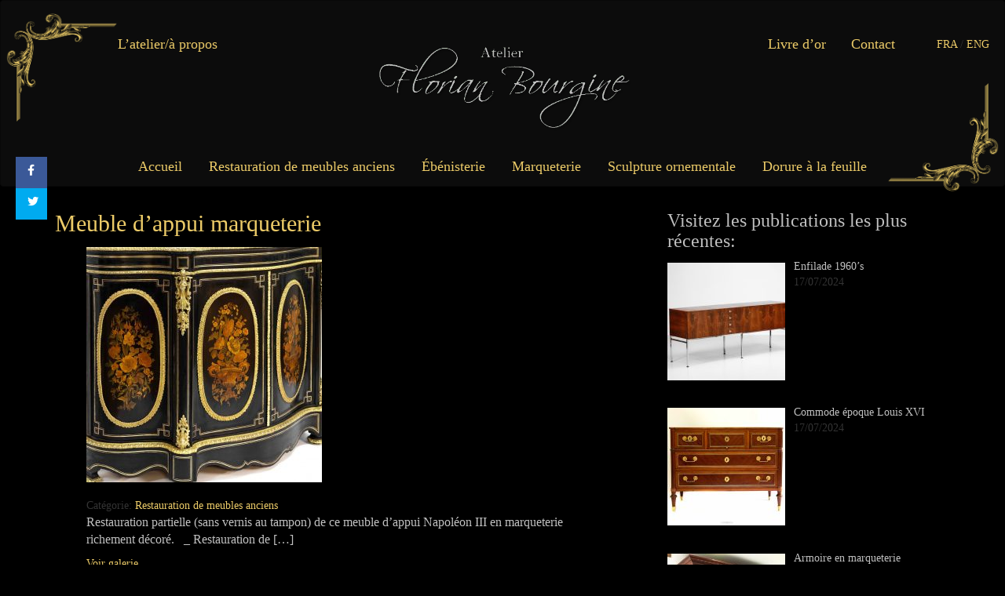

--- FILE ---
content_type: text/html; charset=UTF-8
request_url: https://www.florianbourgine.com/tag/meuble-dappui/
body_size: 13787
content:

<!DOCTYPE html>
<html lang="fr-FR">
<head>
	<meta charset=UTF-8>
	<meta name="viewport" content="width=device-width, user-scalable=no">
	<meta http-equiv="X-UA-Compatible" content="IE=edge">
	<title>Ebeniste, Restaurateur meuble ancien &amp; Marqueterie Paris &amp; IDF</title>
	<meta name="description" content="Florian Bourgine, ebeniste restaurateur meuble ancien propose son savoir faire précieux sur Paris, Ile de France. Spécialiste également de marqueterie, dorure &amp; sculpture à Paris, Seine &amp; Marne (77), et tout ile de France">
	<meta name="author" content="Florian Bourgine, contact@florianbourgine.com">
	<meta name="keywords" content="Florian Bourgine, ebeniste, ebeniste Paris, ébéniste, ébéniste Paris, ebeniste Seine et Marne, ebeniste Meaux, ebeniste Melun, marqueterie Paris, Restaurateur meuble ancien Paris….">
	<link rel=”canonical” href=”https://paged’exemple.fr/pageoriginelle.html” />
	<meta name="robots" content="index, follow">
	<meta name="google-site-verification" content="h7e60GFqxSyBJDjV0dhbEmcRD87MO2PdkHVVrp4W3BU" />
	<link rel="stylesheet" href="https://cdnjs.cloudflare.com/ajax/libs/font-awesome/6.2.0/css/all.min.css" integrity="sha512-xh6O/CkQoPOWDdYTDqeRdPCVd1SpvCA9XXcUnZS2FmJNp1coAFzvtCN9BmamE+4aHK8yyUHUSCcJHgXloTyT2A==" crossorigin="anonymous" referrerpolicy="no-referrer" />
	<!-- Latest compiled and minified CSS -->
	<link rel="stylesheet" href="https://maxcdn.bootstrapcdn.com/bootstrap/3.3.7/css/bootstrap.min.css" integrity="sha384-BVYiiSIFeK1dGmJRAkycuHAHRg32OmUcww7on3RYdg4Va+PmSTsz/K68vbdEjh4u" crossorigin="anonymous">
	<link rel="stylesheet" href="https://cdnjs.cloudflare.com/ajax/libs/baguettebox.js/1.8.1/baguetteBox.min.css">
    
    <link href="https://www.florianbourgine.com/wp-content/uploads/2018/07/favicon.jpg" rel="image_src">
	<link rel="alternate" hreflang="fr-FR" href="https://florianbourgine.com/" />
    <link rel="alternate" hreflang="en-US" href="https://www.florianbourgine.com/home/" />
<meta name='robots' content='index, follow, max-image-preview:large, max-snippet:-1, max-video-preview:-1' />
	<style>img:is([sizes="auto" i], [sizes^="auto," i]) { contain-intrinsic-size: 3000px 1500px }</style>
	
	<!-- This site is optimized with the Yoast SEO plugin v26.8 - https://yoast.com/product/yoast-seo-wordpress/ -->
	<meta name="description" content="Étiquette : meuble d&rsquo;appui Restauration de meubles anciens, Ébénisterie d&#039;art, Marqueterie, Sculpture Ornementale ...18 Marthe Aureau Street 77400 Lagny-sur-Marne Mail : contact@florianbourgine.com" />
	<link rel="canonical" href="https://www.florianbourgine.com/tag/meuble-dappui/" />
	<meta property="og:locale" content="fr_FR" />
	<meta property="og:type" content="article" />
	<meta property="og:title" content="Ebeniste, Restaurateur meuble ancien &amp; Marqueterie Paris &amp; IDF" />
	<meta property="og:description" content="Étiquette : meuble d&rsquo;appui Restauration de meubles anciens, Ébénisterie d&#039;art, Marqueterie, Sculpture Ornementale ...18 Marthe Aureau Street 77400 Lagny-sur-Marne Mail : contact@florianbourgine.com" />
	<meta property="og:url" content="https://www.florianbourgine.com/tag/meuble-dappui/" />
	<meta property="og:site_name" content="Ebeniste, Restaurateur meuble ancien &amp; Marqueterie Paris &amp; IDF" />
	<meta name="twitter:card" content="summary_large_image" />
	<script type="application/ld+json" class="yoast-schema-graph">{"@context":"https://schema.org","@graph":[{"@type":"CollectionPage","@id":"https://www.florianbourgine.com/tag/meuble-dappui/","url":"https://www.florianbourgine.com/tag/meuble-dappui/","name":"Ebeniste, Restaurateur meuble ancien &amp; Marqueterie Paris &amp; IDF","isPartOf":{"@id":"https://www.florianbourgine.com/#website"},"primaryImageOfPage":{"@id":"https://www.florianbourgine.com/tag/meuble-dappui/#primaryimage"},"image":{"@id":"https://www.florianbourgine.com/tag/meuble-dappui/#primaryimage"},"thumbnailUrl":"https://www.florianbourgine.com/wp-content/uploads/2022/12/DSC_6229-1-scaled.jpg","description":"Étiquette : meuble d&rsquo;appui Restauration de meubles anciens, Ébénisterie d'art, Marqueterie, Sculpture Ornementale ...18 Marthe Aureau Street 77400 Lagny-sur-Marne Mail : contact@florianbourgine.com","breadcrumb":{"@id":"https://www.florianbourgine.com/tag/meuble-dappui/#breadcrumb"},"inLanguage":"fr-FR"},{"@type":"ImageObject","inLanguage":"fr-FR","@id":"https://www.florianbourgine.com/tag/meuble-dappui/#primaryimage","url":"https://www.florianbourgine.com/wp-content/uploads/2022/12/DSC_6229-1-scaled.jpg","contentUrl":"https://www.florianbourgine.com/wp-content/uploads/2022/12/DSC_6229-1-scaled.jpg","width":2560,"height":2560,"caption":"meuble d'appui marqueterie"},{"@type":"BreadcrumbList","@id":"https://www.florianbourgine.com/tag/meuble-dappui/#breadcrumb","itemListElement":[{"@type":"ListItem","position":1,"name":"Accueil","item":"https://www.florianbourgine.com/"},{"@type":"ListItem","position":2,"name":"meuble d'appui"}]},{"@type":"WebSite","@id":"https://www.florianbourgine.com/#website","url":"https://www.florianbourgine.com/","name":"Ebeniste, Restaurateur meuble ancien &amp; Marqueterie Paris &amp; IDF","description":"Florian Bourgine, ebeniste restaurateur meuble ancien propose son savoir faire précieux sur Paris, Ile de France. Spécialiste également de marqueterie, dorure &amp; sculpture à Paris, Seine &amp; Marne (77), et tout ile de France","publisher":{"@id":"https://www.florianbourgine.com/#organization"},"potentialAction":[{"@type":"SearchAction","target":{"@type":"EntryPoint","urlTemplate":"https://www.florianbourgine.com/?s={search_term_string}"},"query-input":{"@type":"PropertyValueSpecification","valueRequired":true,"valueName":"search_term_string"}}],"inLanguage":"fr-FR"},{"@type":"Organization","@id":"https://www.florianbourgine.com/#organization","name":"atelier florian bourgine","url":"https://www.florianbourgine.com/","logo":{"@type":"ImageObject","inLanguage":"fr-FR","@id":"https://www.florianbourgine.com/#/schema/logo/image/","url":"https://www.florianbourgine.com/wp-content/uploads/2018/07/favicon.jpg","contentUrl":"https://www.florianbourgine.com/wp-content/uploads/2018/07/favicon.jpg","width":960,"height":960,"caption":"atelier florian bourgine"},"image":{"@id":"https://www.florianbourgine.com/#/schema/logo/image/"},"sameAs":["https://www.facebook.com/hottavybz.deejay","https://www.instagram.com/florianbourgine_atelier/","https://www.youtube.com/user/djhottavybzz"]}]}</script>
	<!-- / Yoast SEO plugin. -->


<link rel="alternate" type="application/rss+xml" title="Ebeniste, Restaurateur meuble ancien &amp; Marqueterie Paris &amp; IDF &raquo; Flux de l’étiquette meuble d&#039;appui" href="https://www.florianbourgine.com/tag/meuble-dappui/feed/" />
<script type="text/javascript">
/* <![CDATA[ */
window._wpemojiSettings = {"baseUrl":"https:\/\/s.w.org\/images\/core\/emoji\/16.0.1\/72x72\/","ext":".png","svgUrl":"https:\/\/s.w.org\/images\/core\/emoji\/16.0.1\/svg\/","svgExt":".svg","source":{"concatemoji":"https:\/\/www.florianbourgine.com\/wp-includes\/js\/wp-emoji-release.min.js?ver=6.8.3"}};
/*! This file is auto-generated */
!function(s,n){var o,i,e;function c(e){try{var t={supportTests:e,timestamp:(new Date).valueOf()};sessionStorage.setItem(o,JSON.stringify(t))}catch(e){}}function p(e,t,n){e.clearRect(0,0,e.canvas.width,e.canvas.height),e.fillText(t,0,0);var t=new Uint32Array(e.getImageData(0,0,e.canvas.width,e.canvas.height).data),a=(e.clearRect(0,0,e.canvas.width,e.canvas.height),e.fillText(n,0,0),new Uint32Array(e.getImageData(0,0,e.canvas.width,e.canvas.height).data));return t.every(function(e,t){return e===a[t]})}function u(e,t){e.clearRect(0,0,e.canvas.width,e.canvas.height),e.fillText(t,0,0);for(var n=e.getImageData(16,16,1,1),a=0;a<n.data.length;a++)if(0!==n.data[a])return!1;return!0}function f(e,t,n,a){switch(t){case"flag":return n(e,"\ud83c\udff3\ufe0f\u200d\u26a7\ufe0f","\ud83c\udff3\ufe0f\u200b\u26a7\ufe0f")?!1:!n(e,"\ud83c\udde8\ud83c\uddf6","\ud83c\udde8\u200b\ud83c\uddf6")&&!n(e,"\ud83c\udff4\udb40\udc67\udb40\udc62\udb40\udc65\udb40\udc6e\udb40\udc67\udb40\udc7f","\ud83c\udff4\u200b\udb40\udc67\u200b\udb40\udc62\u200b\udb40\udc65\u200b\udb40\udc6e\u200b\udb40\udc67\u200b\udb40\udc7f");case"emoji":return!a(e,"\ud83e\udedf")}return!1}function g(e,t,n,a){var r="undefined"!=typeof WorkerGlobalScope&&self instanceof WorkerGlobalScope?new OffscreenCanvas(300,150):s.createElement("canvas"),o=r.getContext("2d",{willReadFrequently:!0}),i=(o.textBaseline="top",o.font="600 32px Arial",{});return e.forEach(function(e){i[e]=t(o,e,n,a)}),i}function t(e){var t=s.createElement("script");t.src=e,t.defer=!0,s.head.appendChild(t)}"undefined"!=typeof Promise&&(o="wpEmojiSettingsSupports",i=["flag","emoji"],n.supports={everything:!0,everythingExceptFlag:!0},e=new Promise(function(e){s.addEventListener("DOMContentLoaded",e,{once:!0})}),new Promise(function(t){var n=function(){try{var e=JSON.parse(sessionStorage.getItem(o));if("object"==typeof e&&"number"==typeof e.timestamp&&(new Date).valueOf()<e.timestamp+604800&&"object"==typeof e.supportTests)return e.supportTests}catch(e){}return null}();if(!n){if("undefined"!=typeof Worker&&"undefined"!=typeof OffscreenCanvas&&"undefined"!=typeof URL&&URL.createObjectURL&&"undefined"!=typeof Blob)try{var e="postMessage("+g.toString()+"("+[JSON.stringify(i),f.toString(),p.toString(),u.toString()].join(",")+"));",a=new Blob([e],{type:"text/javascript"}),r=new Worker(URL.createObjectURL(a),{name:"wpTestEmojiSupports"});return void(r.onmessage=function(e){c(n=e.data),r.terminate(),t(n)})}catch(e){}c(n=g(i,f,p,u))}t(n)}).then(function(e){for(var t in e)n.supports[t]=e[t],n.supports.everything=n.supports.everything&&n.supports[t],"flag"!==t&&(n.supports.everythingExceptFlag=n.supports.everythingExceptFlag&&n.supports[t]);n.supports.everythingExceptFlag=n.supports.everythingExceptFlag&&!n.supports.flag,n.DOMReady=!1,n.readyCallback=function(){n.DOMReady=!0}}).then(function(){return e}).then(function(){var e;n.supports.everything||(n.readyCallback(),(e=n.source||{}).concatemoji?t(e.concatemoji):e.wpemoji&&e.twemoji&&(t(e.twemoji),t(e.wpemoji)))}))}((window,document),window._wpemojiSettings);
/* ]]> */
</script>
<style id='wp-emoji-styles-inline-css' type='text/css'>

	img.wp-smiley, img.emoji {
		display: inline !important;
		border: none !important;
		box-shadow: none !important;
		height: 1em !important;
		width: 1em !important;
		margin: 0 0.07em !important;
		vertical-align: -0.1em !important;
		background: none !important;
		padding: 0 !important;
	}
</style>
<link rel='stylesheet' id='wp-block-library-css' href='https://www.florianbourgine.com/wp-includes/css/dist/block-library/style.min.css?ver=6.8.3' type='text/css' media='all' />
<style id='classic-theme-styles-inline-css' type='text/css'>
/*! This file is auto-generated */
.wp-block-button__link{color:#fff;background-color:#32373c;border-radius:9999px;box-shadow:none;text-decoration:none;padding:calc(.667em + 2px) calc(1.333em + 2px);font-size:1.125em}.wp-block-file__button{background:#32373c;color:#fff;text-decoration:none}
</style>
<style id='global-styles-inline-css' type='text/css'>
:root{--wp--preset--aspect-ratio--square: 1;--wp--preset--aspect-ratio--4-3: 4/3;--wp--preset--aspect-ratio--3-4: 3/4;--wp--preset--aspect-ratio--3-2: 3/2;--wp--preset--aspect-ratio--2-3: 2/3;--wp--preset--aspect-ratio--16-9: 16/9;--wp--preset--aspect-ratio--9-16: 9/16;--wp--preset--color--black: #000000;--wp--preset--color--cyan-bluish-gray: #abb8c3;--wp--preset--color--white: #ffffff;--wp--preset--color--pale-pink: #f78da7;--wp--preset--color--vivid-red: #cf2e2e;--wp--preset--color--luminous-vivid-orange: #ff6900;--wp--preset--color--luminous-vivid-amber: #fcb900;--wp--preset--color--light-green-cyan: #7bdcb5;--wp--preset--color--vivid-green-cyan: #00d084;--wp--preset--color--pale-cyan-blue: #8ed1fc;--wp--preset--color--vivid-cyan-blue: #0693e3;--wp--preset--color--vivid-purple: #9b51e0;--wp--preset--gradient--vivid-cyan-blue-to-vivid-purple: linear-gradient(135deg,rgba(6,147,227,1) 0%,rgb(155,81,224) 100%);--wp--preset--gradient--light-green-cyan-to-vivid-green-cyan: linear-gradient(135deg,rgb(122,220,180) 0%,rgb(0,208,130) 100%);--wp--preset--gradient--luminous-vivid-amber-to-luminous-vivid-orange: linear-gradient(135deg,rgba(252,185,0,1) 0%,rgba(255,105,0,1) 100%);--wp--preset--gradient--luminous-vivid-orange-to-vivid-red: linear-gradient(135deg,rgba(255,105,0,1) 0%,rgb(207,46,46) 100%);--wp--preset--gradient--very-light-gray-to-cyan-bluish-gray: linear-gradient(135deg,rgb(238,238,238) 0%,rgb(169,184,195) 100%);--wp--preset--gradient--cool-to-warm-spectrum: linear-gradient(135deg,rgb(74,234,220) 0%,rgb(151,120,209) 20%,rgb(207,42,186) 40%,rgb(238,44,130) 60%,rgb(251,105,98) 80%,rgb(254,248,76) 100%);--wp--preset--gradient--blush-light-purple: linear-gradient(135deg,rgb(255,206,236) 0%,rgb(152,150,240) 100%);--wp--preset--gradient--blush-bordeaux: linear-gradient(135deg,rgb(254,205,165) 0%,rgb(254,45,45) 50%,rgb(107,0,62) 100%);--wp--preset--gradient--luminous-dusk: linear-gradient(135deg,rgb(255,203,112) 0%,rgb(199,81,192) 50%,rgb(65,88,208) 100%);--wp--preset--gradient--pale-ocean: linear-gradient(135deg,rgb(255,245,203) 0%,rgb(182,227,212) 50%,rgb(51,167,181) 100%);--wp--preset--gradient--electric-grass: linear-gradient(135deg,rgb(202,248,128) 0%,rgb(113,206,126) 100%);--wp--preset--gradient--midnight: linear-gradient(135deg,rgb(2,3,129) 0%,rgb(40,116,252) 100%);--wp--preset--font-size--small: 13px;--wp--preset--font-size--medium: 20px;--wp--preset--font-size--large: 36px;--wp--preset--font-size--x-large: 42px;--wp--preset--spacing--20: 0.44rem;--wp--preset--spacing--30: 0.67rem;--wp--preset--spacing--40: 1rem;--wp--preset--spacing--50: 1.5rem;--wp--preset--spacing--60: 2.25rem;--wp--preset--spacing--70: 3.38rem;--wp--preset--spacing--80: 5.06rem;--wp--preset--shadow--natural: 6px 6px 9px rgba(0, 0, 0, 0.2);--wp--preset--shadow--deep: 12px 12px 50px rgba(0, 0, 0, 0.4);--wp--preset--shadow--sharp: 6px 6px 0px rgba(0, 0, 0, 0.2);--wp--preset--shadow--outlined: 6px 6px 0px -3px rgba(255, 255, 255, 1), 6px 6px rgba(0, 0, 0, 1);--wp--preset--shadow--crisp: 6px 6px 0px rgba(0, 0, 0, 1);}:where(.is-layout-flex){gap: 0.5em;}:where(.is-layout-grid){gap: 0.5em;}body .is-layout-flex{display: flex;}.is-layout-flex{flex-wrap: wrap;align-items: center;}.is-layout-flex > :is(*, div){margin: 0;}body .is-layout-grid{display: grid;}.is-layout-grid > :is(*, div){margin: 0;}:where(.wp-block-columns.is-layout-flex){gap: 2em;}:where(.wp-block-columns.is-layout-grid){gap: 2em;}:where(.wp-block-post-template.is-layout-flex){gap: 1.25em;}:where(.wp-block-post-template.is-layout-grid){gap: 1.25em;}.has-black-color{color: var(--wp--preset--color--black) !important;}.has-cyan-bluish-gray-color{color: var(--wp--preset--color--cyan-bluish-gray) !important;}.has-white-color{color: var(--wp--preset--color--white) !important;}.has-pale-pink-color{color: var(--wp--preset--color--pale-pink) !important;}.has-vivid-red-color{color: var(--wp--preset--color--vivid-red) !important;}.has-luminous-vivid-orange-color{color: var(--wp--preset--color--luminous-vivid-orange) !important;}.has-luminous-vivid-amber-color{color: var(--wp--preset--color--luminous-vivid-amber) !important;}.has-light-green-cyan-color{color: var(--wp--preset--color--light-green-cyan) !important;}.has-vivid-green-cyan-color{color: var(--wp--preset--color--vivid-green-cyan) !important;}.has-pale-cyan-blue-color{color: var(--wp--preset--color--pale-cyan-blue) !important;}.has-vivid-cyan-blue-color{color: var(--wp--preset--color--vivid-cyan-blue) !important;}.has-vivid-purple-color{color: var(--wp--preset--color--vivid-purple) !important;}.has-black-background-color{background-color: var(--wp--preset--color--black) !important;}.has-cyan-bluish-gray-background-color{background-color: var(--wp--preset--color--cyan-bluish-gray) !important;}.has-white-background-color{background-color: var(--wp--preset--color--white) !important;}.has-pale-pink-background-color{background-color: var(--wp--preset--color--pale-pink) !important;}.has-vivid-red-background-color{background-color: var(--wp--preset--color--vivid-red) !important;}.has-luminous-vivid-orange-background-color{background-color: var(--wp--preset--color--luminous-vivid-orange) !important;}.has-luminous-vivid-amber-background-color{background-color: var(--wp--preset--color--luminous-vivid-amber) !important;}.has-light-green-cyan-background-color{background-color: var(--wp--preset--color--light-green-cyan) !important;}.has-vivid-green-cyan-background-color{background-color: var(--wp--preset--color--vivid-green-cyan) !important;}.has-pale-cyan-blue-background-color{background-color: var(--wp--preset--color--pale-cyan-blue) !important;}.has-vivid-cyan-blue-background-color{background-color: var(--wp--preset--color--vivid-cyan-blue) !important;}.has-vivid-purple-background-color{background-color: var(--wp--preset--color--vivid-purple) !important;}.has-black-border-color{border-color: var(--wp--preset--color--black) !important;}.has-cyan-bluish-gray-border-color{border-color: var(--wp--preset--color--cyan-bluish-gray) !important;}.has-white-border-color{border-color: var(--wp--preset--color--white) !important;}.has-pale-pink-border-color{border-color: var(--wp--preset--color--pale-pink) !important;}.has-vivid-red-border-color{border-color: var(--wp--preset--color--vivid-red) !important;}.has-luminous-vivid-orange-border-color{border-color: var(--wp--preset--color--luminous-vivid-orange) !important;}.has-luminous-vivid-amber-border-color{border-color: var(--wp--preset--color--luminous-vivid-amber) !important;}.has-light-green-cyan-border-color{border-color: var(--wp--preset--color--light-green-cyan) !important;}.has-vivid-green-cyan-border-color{border-color: var(--wp--preset--color--vivid-green-cyan) !important;}.has-pale-cyan-blue-border-color{border-color: var(--wp--preset--color--pale-cyan-blue) !important;}.has-vivid-cyan-blue-border-color{border-color: var(--wp--preset--color--vivid-cyan-blue) !important;}.has-vivid-purple-border-color{border-color: var(--wp--preset--color--vivid-purple) !important;}.has-vivid-cyan-blue-to-vivid-purple-gradient-background{background: var(--wp--preset--gradient--vivid-cyan-blue-to-vivid-purple) !important;}.has-light-green-cyan-to-vivid-green-cyan-gradient-background{background: var(--wp--preset--gradient--light-green-cyan-to-vivid-green-cyan) !important;}.has-luminous-vivid-amber-to-luminous-vivid-orange-gradient-background{background: var(--wp--preset--gradient--luminous-vivid-amber-to-luminous-vivid-orange) !important;}.has-luminous-vivid-orange-to-vivid-red-gradient-background{background: var(--wp--preset--gradient--luminous-vivid-orange-to-vivid-red) !important;}.has-very-light-gray-to-cyan-bluish-gray-gradient-background{background: var(--wp--preset--gradient--very-light-gray-to-cyan-bluish-gray) !important;}.has-cool-to-warm-spectrum-gradient-background{background: var(--wp--preset--gradient--cool-to-warm-spectrum) !important;}.has-blush-light-purple-gradient-background{background: var(--wp--preset--gradient--blush-light-purple) !important;}.has-blush-bordeaux-gradient-background{background: var(--wp--preset--gradient--blush-bordeaux) !important;}.has-luminous-dusk-gradient-background{background: var(--wp--preset--gradient--luminous-dusk) !important;}.has-pale-ocean-gradient-background{background: var(--wp--preset--gradient--pale-ocean) !important;}.has-electric-grass-gradient-background{background: var(--wp--preset--gradient--electric-grass) !important;}.has-midnight-gradient-background{background: var(--wp--preset--gradient--midnight) !important;}.has-small-font-size{font-size: var(--wp--preset--font-size--small) !important;}.has-medium-font-size{font-size: var(--wp--preset--font-size--medium) !important;}.has-large-font-size{font-size: var(--wp--preset--font-size--large) !important;}.has-x-large-font-size{font-size: var(--wp--preset--font-size--x-large) !important;}
:where(.wp-block-post-template.is-layout-flex){gap: 1.25em;}:where(.wp-block-post-template.is-layout-grid){gap: 1.25em;}
:where(.wp-block-columns.is-layout-flex){gap: 2em;}:where(.wp-block-columns.is-layout-grid){gap: 2em;}
:root :where(.wp-block-pullquote){font-size: 1.5em;line-height: 1.6;}
</style>
<link rel='stylesheet' id='contact-form-7-css' href='https://www.florianbourgine.com/wp-content/plugins/contact-form-7/includes/css/styles.css?ver=6.1.4' type='text/css' media='all' />
<link rel='stylesheet' id='bwg_fonts-css' href='https://www.florianbourgine.com/wp-content/plugins/photo-gallery/css/bwg-fonts/fonts.css?ver=0.0.1' type='text/css' media='all' />
<link rel='stylesheet' id='sumoselect-css' href='https://www.florianbourgine.com/wp-content/plugins/photo-gallery/css/sumoselect.min.css?ver=3.4.6' type='text/css' media='all' />
<link rel='stylesheet' id='mCustomScrollbar-css' href='https://www.florianbourgine.com/wp-content/plugins/photo-gallery/css/jquery.mCustomScrollbar.min.css?ver=3.1.5' type='text/css' media='all' />
<link rel='stylesheet' id='bwg_googlefonts-css' href='https://fonts.googleapis.com/css?family=Ubuntu&#038;subset=greek,latin,greek-ext,vietnamese,cyrillic-ext,latin-ext,cyrillic' type='text/css' media='all' />
<link rel='stylesheet' id='bwg_frontend-css' href='https://www.florianbourgine.com/wp-content/plugins/photo-gallery/css/styles.min.css?ver=1.8.37' type='text/css' media='all' />
<link rel='stylesheet' id='normalize-css' href='https://www.florianbourgine.com/wp-content/themes/portfolio-florian/css/normalize.css?ver=1.0' type='text/css' media='all' />
<link rel='stylesheet' id='style-css' href='https://www.florianbourgine.com/wp-content/themes/portfolio-florian/style.css?ver=6.8.3' type='text/css' media='all' />
<link rel='stylesheet' id='recent-posts-widget-with-thumbnails-public-style-css' href='https://www.florianbourgine.com/wp-content/plugins/recent-posts-widget-with-thumbnails/public.css?ver=7.1.1' type='text/css' media='all' />
<script type="text/javascript" src="https://www.florianbourgine.com/wp-includes/js/jquery/jquery.min.js?ver=3.7.1" id="jquery-core-js"></script>
<script type="text/javascript" src="https://www.florianbourgine.com/wp-includes/js/jquery/jquery-migrate.min.js?ver=3.4.1" id="jquery-migrate-js"></script>
<script type="text/javascript" src="https://www.florianbourgine.com/wp-content/plugins/photo-gallery/js/jquery.sumoselect.min.js?ver=3.4.6" id="sumoselect-js"></script>
<script type="text/javascript" src="https://www.florianbourgine.com/wp-content/plugins/photo-gallery/js/tocca.min.js?ver=2.0.9" id="bwg_mobile-js"></script>
<script type="text/javascript" src="https://www.florianbourgine.com/wp-content/plugins/photo-gallery/js/jquery.mCustomScrollbar.concat.min.js?ver=3.1.5" id="mCustomScrollbar-js"></script>
<script type="text/javascript" src="https://www.florianbourgine.com/wp-content/plugins/photo-gallery/js/jquery.fullscreen.min.js?ver=0.6.0" id="jquery-fullscreen-js"></script>
<script type="text/javascript" id="bwg_frontend-js-extra">
/* <![CDATA[ */
var bwg_objectsL10n = {"bwg_field_required":"field is required.","bwg_mail_validation":"This is not a valid email address.","bwg_search_result":"There are no images matching your search.","bwg_select_tag":"Select Tag","bwg_order_by":"Order By","bwg_search":"Search","bwg_show_ecommerce":"Show Ecommerce","bwg_hide_ecommerce":"Hide Ecommerce","bwg_show_comments":"Show Comments","bwg_hide_comments":"Hide Comments","bwg_restore":"Restore","bwg_maximize":"Maximize","bwg_fullscreen":"Fullscreen","bwg_exit_fullscreen":"Exit Fullscreen","bwg_search_tag":"SEARCH...","bwg_tag_no_match":"No tags found","bwg_all_tags_selected":"All tags selected","bwg_tags_selected":"tags selected","play":"Play","pause":"Pause","is_pro":"","bwg_play":"Play","bwg_pause":"Pause","bwg_hide_info":"Hide info","bwg_show_info":"Show info","bwg_hide_rating":"Hide rating","bwg_show_rating":"Show rating","ok":"Ok","cancel":"Cancel","select_all":"Select all","lazy_load":"0","lazy_loader":"https:\/\/www.florianbourgine.com\/wp-content\/plugins\/photo-gallery\/images\/ajax_loader.png","front_ajax":"0","bwg_tag_see_all":"see all tags","bwg_tag_see_less":"see less tags"};
/* ]]> */
</script>
<script type="text/javascript" src="https://www.florianbourgine.com/wp-content/plugins/photo-gallery/js/scripts.min.js?ver=1.8.37" id="bwg_frontend-js"></script>
<link rel="https://api.w.org/" href="https://www.florianbourgine.com/wp-json/" /><link rel="alternate" title="JSON" type="application/json" href="https://www.florianbourgine.com/wp-json/wp/v2/tags/217" /><link rel="EditURI" type="application/rsd+xml" title="RSD" href="https://www.florianbourgine.com/xmlrpc.php?rsd" />
<meta name="generator" content="WordPress 6.8.3" />
<link rel="icon" href="https://www.florianbourgine.com/wp-content/uploads/2018/04/cropped-favicon-32x32.jpg" sizes="32x32" />
<link rel="icon" href="https://www.florianbourgine.com/wp-content/uploads/2018/04/cropped-favicon-192x192.jpg" sizes="192x192" />
<link rel="apple-touch-icon" href="https://www.florianbourgine.com/wp-content/uploads/2018/04/cropped-favicon-180x180.jpg" />
<meta name="msapplication-TileImage" content="https://www.florianbourgine.com/wp-content/uploads/2018/04/cropped-favicon-270x270.jpg" />
</head>
<body>
	
    <header class="">
		
        <!-- Nav principal -->
        <!--NAV PRINCIPAL -->
  <header>
         <div class="arabesco arabesco-izq pull-left">
              <img src="https://www.florianbourgine.com/wp-content/uploads/2018/03/Encadrement-Acanthes_preview1.png" class="img-responsive" alt="Ebeniste, Marqueterie & restaurateur meuble ancien Paris, Ile de France, Seine & Marne (77), hauts de seine (92) " style="width: 155px;">
          </div>
          <!--REDES SOCIALES-->
            <div class="full-width">
              <div class="social">
                <ul>
                    <li><a href="https://www.facebook.com/sharer/sharer.php?u=https%3A//www.florianbourgine.com/" target="_blank" class="fa-brands fa-facebook-f icon-facebook"></a></li>
                    <li><a href="https://twitter.com/home?status=https%3A//www.florianbourgine.com/" target="_blank" class="fa-brands fa-twitter icon-twitter"></a></li>
                </ul>
              </div>
            </div>


       <!--NAV-->
        <nav class="navbar navbar-inverse">
          <div class="container">
            <!--NAV A PROPOS-->
             <div class="col-md-6 pull-left desaparece" style="margin-left: 50px; top:30px; z-index: 9999;">
                
                <ul id="menu-menu-atelier" class="nav navbar-nav nav-pills pull-left"><li id="menu-item-25" class="menu-item menu-item-type-post_type menu-item-object-page menu-item-25"><a href="https://www.florianbourgine.com/latelier-a-propos-meubles-anciens/">L&rsquo;atelier/à propos</a></li>
</ul>            </div>
            <!--NAV LIVRE D'OR ET CONTACT-->
            <div class="col-md-4 pull-right desaparece" style="margin-right:40px; top: 30px; z-index: 9999;">
              		
                <ul id="menu-menu-arriba" class="nav navbar-nav nav-pills pull-right"><li id="menu-item-3407" class="menu-item menu-item-type-post_type menu-item-object-page menu-item-3407"><a href="https://www.florianbourgine.com/atelier-ebenisterie-avis/">Livre d&rsquo;or</a></li>
<li id="menu-item-24" class="menu-item menu-item-type-post_type menu-item-object-page menu-item-24"><a href="https://www.florianbourgine.com/contact/">Contact</a></li>
</ul>                 
            </div>


            <div class="idiomas">
              <div><a href="https://www.florianbourgine.com/">FRA</a> / <a href="https://www.florianbourgine.com/home/">ENG</a></div>
            </div>		
		     

          <!--LOGO-->
          <div class="row">
            <div class="text-center " >
				<h1><a href="https://www.florianbourgine.com/"><img src="https://www.florianbourgine.com/ebeniste-restaurateur-paris/" class="logo img-responsive" style="" alt="Florian Bourgine, Ebeniste propose son savoir faire exceptionnel sur Paris, Ile de France en marqueterie, dorure & restaurateur meuble ancien. Confiez vos meubles anciens au menuisier ebeniste Paris, Seine & Marne (77), ile de France"></a></h1> 
            </div>


          </div>

<!--/.Navbar-->
          <!--CONTENIDO OCULTO-->
          <div class="d-none d-sm-block">
            <div class="col-md-2 aparecemobile">
              <ul class="social-network social-circle pull-left"> 
                <li><a href="https://www.florianbourgine.com/contact" target="_self" class="icoEmail" title="Contact"><i class="fa fa-envelope" aria-hidden="true"></i></a></li>
                <li><a href="https://www.florianbourgine.com/atelier-ebenisterie-avis/" target="_self" class="icoBook" title="Livre d'or"><i class="fa fa-book" aria-hidden="true"></i></a></li>
                <li><a href="https://www.florianbourgine.com/latelier-a-propos-meubles-anciens/" target="_self" class="icoUser" title="L'atelier/à propos"><i class="fa fa-user" aria-hidden="true"></i></a></li>
              </ul>
            </div>
          </div>


        <!--NAV PRINCIPAL-->


         

            <div class="navbar-header">
                <button type="button" class="navbar-toggle" data-toggle="collapse" data-target="#bs-example-navbar-collapse-1">
                    <span class="sr-only">Toggle navigation</span>
                    <span class="icon-bar"></span>
                    <span class="icon-bar"></span>
                    <span class="icon-bar"></span>
                </button>
                
            </div>
         
            
                <div id="bs-example-navbar-collapse-1" class="collapse navbar-collapse"><ul id="menu-nav-home" class="nav navbar-nav nav-principal text-center"><li itemscope="itemscope" itemtype="https://www.schema.org/SiteNavigationElement" id="menu-item-9" class="menu-item menu-item-type-custom menu-item-object-custom menu-item-home menu-item-9"><a title="Accueil" href="https://www.florianbourgine.com">Accueil</a></li>
<li itemscope="itemscope" itemtype="https://www.schema.org/SiteNavigationElement" id="menu-item-7" class="menu-item menu-item-type-taxonomy menu-item-object-category menu-item-7"><a title="Restauration de meubles anciens" href="https://www.florianbourgine.com/restauration-de-meuble/">Restauration de meubles anciens</a></li>
<li itemscope="itemscope" itemtype="https://www.schema.org/SiteNavigationElement" id="menu-item-5" class="menu-item menu-item-type-taxonomy menu-item-object-category menu-item-5"><a title="Ébénisterie" href="https://www.florianbourgine.com/ebenisterie/">Ébénisterie</a></li>
<li itemscope="itemscope" itemtype="https://www.schema.org/SiteNavigationElement" id="menu-item-160" class="menu-item menu-item-type-taxonomy menu-item-object-category menu-item-160"><a title="Marqueterie" href="https://www.florianbourgine.com/marqueterie/">Marqueterie</a></li>
<li itemscope="itemscope" itemtype="https://www.schema.org/SiteNavigationElement" id="menu-item-8" class="menu-item menu-item-type-taxonomy menu-item-object-category menu-item-8"><a title="Sculpture ornementale" href="https://www.florianbourgine.com/sculpture-sur-bois-sculpture-ornementale/">Sculpture ornementale</a></li>
<li itemscope="itemscope" itemtype="https://www.schema.org/SiteNavigationElement" id="menu-item-4" class="menu-item menu-item-type-taxonomy menu-item-object-category menu-item-4"><a title="Dorure à la feuille" href="https://www.florianbourgine.com/dorure-a-la-feuille/">Dorure à la feuille</a></li>
</ul></div>          
</nav>

<style>
  ul.nav-principal {
  margin-bottom: 0;
  text-align: center;
  width: 100%;
 }
ul.nav-principal li {
  display: inline-block;
  float: none;
  position: relative;
}
</style>




        
        

       <!--ARABESCOS-->

          <div class="arabesco arabesco-der pull-right">
            <img src="https://www.florianbourgine.com/wp-content/uploads/2018/03/Encadrement-Acanthes_preview-2.png" class="img-responsive" style="width: 155px;" alt="Ebeniste, Marqueterie & restaurateur meuble ancien Paris, Ile de France, Seine & Marne (77), hauts de seine (92) ">
          </div>
        <!-- /.container -->
        
    </header>		
	</header>	
	<script src="https://cdnjs.cloudflare.com/ajax/libs/baguettebox.js/1.8.1/baguetteBox.min.js">
	</script>
    <script>
    baguetteBox.run('.tz-gallery');
    </script>
    <script src="https://ajax.googleapis.com/ajax/libs/jquery/3.3.1/jquery.min.js"></script>
    <script src="https://maxcdn.bootstrapcdn.com/bootstrap/3.3.7/js/bootstrap.min.js"></script>
    <!-- Global site tag (gtag.js) - Google Analytics -->
<script async src="https://www.googletagmanager.com/gtag/js?id=UA-122729273-1">
</script>
<script>
  window.dataLayer = window.dataLayer || [];
  function gtag(){dataLayer.push(arguments);}
  gtag('js', new Date());

  gtag('config', 'UA-122729273-1');
</script>	
	<div class="container">
		<div class="row">
			<div class="col-md-8">
				<!--FUNCIÓN DE LOOP-->
								<article>
					<h2><a href="https://www.florianbourgine.com/restauration-de-meuble/meuble-dappui-marqueterie/">Meuble d&rsquo;appui marqueterie</a></h2>
					<!-- <span>Publié par: florian2018 le 30/12/2022 </span> -->
					<figure>
						<img width="300" height="300" src="https://www.florianbourgine.com/wp-content/uploads/2022/12/DSC_6229-1-300x300.jpg" class="img-responsive wp-post-image" alt="meuble d&#039;appui marqueterie" decoding="async" fetchpriority="high" srcset="https://www.florianbourgine.com/wp-content/uploads/2022/12/DSC_6229-1-300x300.jpg 300w, https://www.florianbourgine.com/wp-content/uploads/2022/12/DSC_6229-1-1024x1024.jpg 1024w, https://www.florianbourgine.com/wp-content/uploads/2022/12/DSC_6229-1-150x150.jpg 150w, https://www.florianbourgine.com/wp-content/uploads/2022/12/DSC_6229-1-768x768.jpg 768w, https://www.florianbourgine.com/wp-content/uploads/2022/12/DSC_6229-1-1536x1536.jpg 1536w, https://www.florianbourgine.com/wp-content/uploads/2022/12/DSC_6229-1-2048x2048.jpg 2048w" sizes="(max-width: 300px) 100vw, 300px" />						<br>
						<figcaption>Catégorie: <a href="https://www.florianbourgine.com/restauration-de-meuble/" rel="category tag">Restauration de meubles anciens</a><p>Restauration partielle (sans vernis au tampon) de ce meuble d&rsquo;appui Napoléon III en marqueterie richement décoré. &nbsp; _ Restauration de [&hellip;]</p>
					<a href="https://www.florianbourgine.com/restauration-de-meuble/meuble-dappui-marqueterie/" >Voir galerie</a></figcaption>
					</figure>
					<br>
					
				</article>
				<hr>
							<article>
					<h2><a href="https://www.florianbourgine.com/restauration-de-meuble/meuble-dappui-napoleon-iii-double-vantaux/">Meuble d&rsquo;appui Napoléon III double vantaux</a></h2>
					<!-- <span>Publié par: florian2018 le 20/12/2019 </span> -->
					<figure>
						<img width="300" height="300" src="https://www.florianbourgine.com/wp-content/uploads/2019/12/DSC_3150-1-300x300.jpg" class="img-responsive wp-post-image" alt="meuble d&#039;appui Napoleon 3" decoding="async" srcset="https://www.florianbourgine.com/wp-content/uploads/2019/12/DSC_3150-1-300x300.jpg 300w, https://www.florianbourgine.com/wp-content/uploads/2019/12/DSC_3150-1-1024x1024.jpg 1024w, https://www.florianbourgine.com/wp-content/uploads/2019/12/DSC_3150-1-150x150.jpg 150w, https://www.florianbourgine.com/wp-content/uploads/2019/12/DSC_3150-1-768x768.jpg 768w, https://www.florianbourgine.com/wp-content/uploads/2019/12/DSC_3150-1-1536x1536.jpg 1536w, https://www.florianbourgine.com/wp-content/uploads/2019/12/DSC_3150-1-scaled.jpg 2048w" sizes="(max-width: 300px) 100vw, 300px" />						<br>
						<figcaption>Catégorie: <a href="https://www.florianbourgine.com/restauration-de-meuble/" rel="category tag">Restauration de meubles anciens</a><p>Meuble d&rsquo;appui Napoléon III double vantaux Orné de bronzes dorés finement ciselés et plaques en lapis-lazuli Finition vernis au tampon</p>
					<a href="https://www.florianbourgine.com/restauration-de-meuble/meuble-dappui-napoleon-iii-double-vantaux/" >Voir galerie</a></figcaption>
					</figure>
					<br>
					
				</article>
				<hr>
							<article>
					<h2><a href="https://www.florianbourgine.com/restauration-de-meuble/meuble-dappui-napoleon-3/">Meuble d&rsquo;appui Napoléon 3</a></h2>
					<!-- <span>Publié par: florian2018 le 08/12/2019 </span> -->
					<figure>
						<img width="300" height="300" src="https://www.florianbourgine.com/wp-content/uploads/2019/12/DSC_3143-1-300x300.jpg" class="img-responsive wp-post-image" alt="meuble d&#039;appui napoléon 3" decoding="async" srcset="https://www.florianbourgine.com/wp-content/uploads/2019/12/DSC_3143-1-300x300.jpg 300w, https://www.florianbourgine.com/wp-content/uploads/2019/12/DSC_3143-1-1024x1024.jpg 1024w, https://www.florianbourgine.com/wp-content/uploads/2019/12/DSC_3143-1-150x150.jpg 150w, https://www.florianbourgine.com/wp-content/uploads/2019/12/DSC_3143-1-768x768.jpg 768w, https://www.florianbourgine.com/wp-content/uploads/2019/12/DSC_3143-1-1536x1536.jpg 1536w, https://www.florianbourgine.com/wp-content/uploads/2019/12/DSC_3143-1-scaled.jpg 2048w" sizes="(max-width: 300px) 100vw, 300px" />						<br>
						<figcaption>Catégorie: <a href="https://www.florianbourgine.com/restauration-de-meuble/" rel="category tag">Restauration de meubles anciens</a><p>Meuble d&rsquo;appui Napoléon 3 avec sa porte en médaillon à moulure saillante Filets de laiton et bronzes Finition vernis au [&hellip;]</p>
					<a href="https://www.florianbourgine.com/restauration-de-meuble/meuble-dappui-napoleon-3/" >Voir galerie</a></figcaption>
					</figure>
					<br>
					
				</article>
				<hr>
							<article>
					<h2><a href="https://www.florianbourgine.com/restauration-de-meuble/meuble-dappui-napoleon-iii-2/">Meuble d&rsquo;appui Napoléon III</a></h2>
					<!-- <span>Publié par: florian2018 le 14/07/2019 </span> -->
					<figure>
						<img width="300" height="300" src="https://www.florianbourgine.com/wp-content/uploads/2019/07/DSC_2863-1-300x300.jpg" class="img-responsive wp-post-image" alt="meuble d&#039;appui napoléon III" decoding="async" loading="lazy" srcset="https://www.florianbourgine.com/wp-content/uploads/2019/07/DSC_2863-1-300x300.jpg 300w, https://www.florianbourgine.com/wp-content/uploads/2019/07/DSC_2863-1-150x150.jpg 150w, https://www.florianbourgine.com/wp-content/uploads/2019/07/DSC_2863-1-768x768.jpg 768w, https://www.florianbourgine.com/wp-content/uploads/2019/07/DSC_2863-1-1024x1024.jpg 1024w" sizes="auto, (max-width: 300px) 100vw, 300px" />						<br>
						<figcaption>Catégorie: <a href="https://www.florianbourgine.com/restauration-de-meuble/" rel="category tag">Restauration de meubles anciens</a><p>Meuble d&rsquo;appui d&rsquo;époque Napoléon III à deux portes en médaillon et un tiroir. Décors à doubles filets et rinceaux d&rsquo;acanthes [&hellip;]</p>
					<a href="https://www.florianbourgine.com/restauration-de-meuble/meuble-dappui-napoleon-iii-2/" >Voir galerie</a></figcaption>
					</figure>
					<br>
					
				</article>
				<hr>
							<article>
					<h2><a href="https://www.florianbourgine.com/restauration-de-meuble/meuble-dappui-napoleon-iii/">Meuble d&rsquo;appui Napoléon III</a></h2>
					<!-- <span>Publié par: florian2018 le 04/07/2018 </span> -->
					<figure>
						<img width="300" height="300" src="https://www.florianbourgine.com/wp-content/uploads/2018/07/P1040292-300x300.jpg" class="img-responsive wp-post-image" alt="marqueterie boulle" decoding="async" loading="lazy" srcset="https://www.florianbourgine.com/wp-content/uploads/2018/07/P1040292-300x300.jpg 300w, https://www.florianbourgine.com/wp-content/uploads/2018/07/P1040292-150x150.jpg 150w, https://www.florianbourgine.com/wp-content/uploads/2018/07/P1040292-768x768.jpg 768w, https://www.florianbourgine.com/wp-content/uploads/2018/07/P1040292-1024x1024.jpg 1024w" sizes="auto, (max-width: 300px) 100vw, 300px" />						<br>
						<figcaption>Catégorie: <a href="https://www.florianbourgine.com/restauration-de-meuble/" rel="category tag">Restauration de meubles anciens</a><p>Restauration d&rsquo;un meuble d&rsquo;appui Napoléon III en marqueterie Boulle. Marqueterie d&rsquo; écaille rouge et de laiton, filets en laiton et [&hellip;]</p>
					<a href="https://www.florianbourgine.com/restauration-de-meuble/meuble-dappui-napoleon-iii/" >Voir galerie</a></figcaption>
					</figure>
					<br>
					
				</article>
				<hr>
						<!--posts navigation -->	
			<!--  -->
										
			</div>
			<div class="col-md-4">
				

<!-- Blog Categories Well -->
<div>
    <h3>Visitez les publications les plus récentes:</h3>
    <div class="row">
        <div class="col-lg-12">
           <section id="recent-posts-widget-with-thumbnails-2" class="widget recent-posts-widget-with-thumbnails">
<div id="rpwwt-recent-posts-widget-with-thumbnails-2" class="rpwwt-widget">
	<ul>
		<li><a href="https://www.florianbourgine.com/restauration-de-meuble/enfilade-1960s-2/"><img width="150" height="150" src="https://www.florianbourgine.com/wp-content/uploads/2024/07/DSC_84666-1-150x150.jpg" class="attachment-thumbnail size-thumbnail wp-post-image" alt="enfilade 1960&#039;s" decoding="async" loading="lazy" srcset="https://www.florianbourgine.com/wp-content/uploads/2024/07/DSC_84666-1-150x150.jpg 150w, https://www.florianbourgine.com/wp-content/uploads/2024/07/DSC_84666-1-300x300.jpg 300w, https://www.florianbourgine.com/wp-content/uploads/2024/07/DSC_84666-1-768x768.jpg 768w, https://www.florianbourgine.com/wp-content/uploads/2024/07/DSC_84666-1-600x600.jpg 600w, https://www.florianbourgine.com/wp-content/uploads/2024/07/DSC_84666-1.jpg 909w" sizes="auto, (max-width: 150px) 100vw, 150px" /><span class="rpwwt-post-title">Enfilade 1960&rsquo;s</span></a><div class="rpwwt-post-date">17/07/2024</div></li>
		<li><a href="https://www.florianbourgine.com/restauration-de-meuble/commode-epoque-louis-xvi/"><img width="150" height="150" src="https://www.florianbourgine.com/wp-content/uploads/2024/07/DSC_8374-1-150x150.jpg" class="attachment-thumbnail size-thumbnail wp-post-image" alt="commode époque louis xvi" decoding="async" loading="lazy" srcset="https://www.florianbourgine.com/wp-content/uploads/2024/07/DSC_8374-1-150x150.jpg 150w, https://www.florianbourgine.com/wp-content/uploads/2024/07/DSC_8374-1-300x300.jpg 300w, https://www.florianbourgine.com/wp-content/uploads/2024/07/DSC_8374-1-1024x1024.jpg 1024w, https://www.florianbourgine.com/wp-content/uploads/2024/07/DSC_8374-1-768x768.jpg 768w, https://www.florianbourgine.com/wp-content/uploads/2024/07/DSC_8374-1-1536x1536.jpg 1536w, https://www.florianbourgine.com/wp-content/uploads/2024/07/DSC_8374-1-2048x2048.jpg 2048w, https://www.florianbourgine.com/wp-content/uploads/2024/07/DSC_8374-1-600x600.jpg 600w" sizes="auto, (max-width: 150px) 100vw, 150px" /><span class="rpwwt-post-title">Commode époque Louis XVI</span></a><div class="rpwwt-post-date">17/07/2024</div></li>
		<li><a href="https://www.florianbourgine.com/restauration-de-meuble/armoire-en-marqueterie/"><img width="150" height="150" src="https://www.florianbourgine.com/wp-content/uploads/2024/07/IMG_20231202_202116-1-150x150.jpg" class="attachment-thumbnail size-thumbnail wp-post-image" alt="armoire en marqueterie" decoding="async" loading="lazy" srcset="https://www.florianbourgine.com/wp-content/uploads/2024/07/IMG_20231202_202116-1-150x150.jpg 150w, https://www.florianbourgine.com/wp-content/uploads/2024/07/IMG_20231202_202116-1-300x300.jpg 300w, https://www.florianbourgine.com/wp-content/uploads/2024/07/IMG_20231202_202116-1-1024x1024.jpg 1024w, https://www.florianbourgine.com/wp-content/uploads/2024/07/IMG_20231202_202116-1-768x768.jpg 768w, https://www.florianbourgine.com/wp-content/uploads/2024/07/IMG_20231202_202116-1-1536x1536.jpg 1536w, https://www.florianbourgine.com/wp-content/uploads/2024/07/IMG_20231202_202116-1-2048x2048.jpg 2048w, https://www.florianbourgine.com/wp-content/uploads/2024/07/IMG_20231202_202116-1-600x600.jpg 600w" sizes="auto, (max-width: 150px) 100vw, 150px" /><span class="rpwwt-post-title">Armoire en marqueterie</span></a><div class="rpwwt-post-date">17/07/2024</div></li>
	</ul>
</div><!-- .rpwwt-widget -->
</section>        </div>
        <!-- /.col-lg-6 -->
     
        <!-- /.col-lg-6 -->
    </div>
</div>    <!-- /.row -->

           				
			</div>
		</div>
	</div>

  
   <br>
   <footer class="footer">	
   <div class="container">
		
		<div class="row">
			<div class="col-md-3 text-center">
				<h3><a href="https://www.florianbourgine.com"><img src="https://www.florianbourgine.com/wp-content/uploads/2018/02/LOGO-Atelier-Florian-Bourgine-Silver-1-e1517890572572.png" alt="Ebeniste, Marqueterie & restaurateur meuble ancien Paris, Ile de France, Seine & Marne (77), hauts de seine (92) " style="width: 200px;"></a></h3>
				<h5>F. Bourgine © 2023- Tous droits réservés</h5>
			</div>
		    <div class="col-md-6">
		    	<ul class="col-md-12 text-center footer-bottom list-unstyled list-inline" style="margin-bottom: 15px;">
	                <li><a href="http://www.laverdure.fr" target="_blank"><img class="laverdure hvr-grow footer-bottom" src="https://www.florianbourgine.com/wp-content/uploads/2018/02/leverdure.jpg" alt="laverdure"></a></li>
	                <li><a href="http://www.gaignard-millon.com/index.asp" target="_blank"><img class="hvr-grow footer-bottom" src="https://www.florianbourgine.com/wp-content/uploads/2018/02/gaignardmillion.png" alt="gaignardmillion"></a></li>
	                <li><a href="http://www.meilleursouvriersdefrance.info" target="_blank"><img class="hvr-grow footer-bottom" src="https://www.florianbourgine.com/wp-content/uploads/2018/02/mof.png" alt="mof" style="width: 50px;"></a></li>
	                <li><a href="http://www.oldbrownglue.com/" target="_blank"><img class="hvr-grow footer-bottom" src="https://www.florianbourgine.com/wp-content/uploads/2018/02/glue.png" alt="oldbrownglue"></a></li>
	                <li><a href="http://www.chateauversailles.fr/homepage" target="_blank"><img class="hvr-grow footer-bottom" src="https://www.florianbourgine.com/wp-content/uploads/2018/02/chateauversailles.png" alt="chateauversailles"></a></li>
                </ul>
		    	<h5 class="text-center">Powered by <a href="https://www.sofiamfernandez.com/" target="_blank">SophieFerdz2023©</a></h5>	
			</div>
			<div class="col-md-1"></div>
			<div class="col-md-3 text-center">
				  <h5>Suivez nous sur:</h5>
				  <ul class="social-network social-circle text-center">	
					<li><a href="https://www.facebook.com/bourgineflorian" target="_blank" class="icoFacebook" title="Facebook" style="margin-bottom: 8px;"><i class="fa-brands fa-facebook-f" aria-hidden="true"></i></a></li>
	                <li><a href="https://www.youtube.com/user/djhottavybzz" class="icoYouTube" title="YouTube" target="_blank"><i class="fa-brands fa-youtube" aria-hidden="true"></i></a></li>
	                <li><a href="https://www.instagram.com/florianbourgine_atelier/" target="_blank" class="icoInstagram" title="Instagram" >
 
<i class="fa-brands fa-instagram" aria-hidden="true"></i></a></li>
	              </ul>
            	 <ul id="menu-menu-footer" class="nav mentions text-center"><li id="menu-item-189" class="menu-item menu-item-type-post_type menu-item-object-page menu-item-189"><a href="https://www.florianbourgine.com/mentions-legales/">Mentions légales</a></li>
</ul>             					
			</div>
		</div>
   </div>
  
</footer>
<div class="container">
	
</div>
<script type="speculationrules">
{"prefetch":[{"source":"document","where":{"and":[{"href_matches":"\/*"},{"not":{"href_matches":["\/wp-*.php","\/wp-admin\/*","\/wp-content\/uploads\/*","\/wp-content\/*","\/wp-content\/plugins\/*","\/wp-content\/themes\/portfolio-florian\/*","\/*\\?(.+)"]}},{"not":{"selector_matches":"a[rel~=\"nofollow\"]"}},{"not":{"selector_matches":".no-prefetch, .no-prefetch a"}}]},"eagerness":"conservative"}]}
</script>
<script type="text/javascript" src="https://www.florianbourgine.com/wp-includes/js/dist/hooks.min.js?ver=4d63a3d491d11ffd8ac6" id="wp-hooks-js"></script>
<script type="text/javascript" src="https://www.florianbourgine.com/wp-includes/js/dist/i18n.min.js?ver=5e580eb46a90c2b997e6" id="wp-i18n-js"></script>
<script type="text/javascript" id="wp-i18n-js-after">
/* <![CDATA[ */
wp.i18n.setLocaleData( { 'text direction\u0004ltr': [ 'ltr' ] } );
/* ]]> */
</script>
<script type="text/javascript" src="https://www.florianbourgine.com/wp-content/plugins/contact-form-7/includes/swv/js/index.js?ver=6.1.4" id="swv-js"></script>
<script type="text/javascript" id="contact-form-7-js-translations">
/* <![CDATA[ */
( function( domain, translations ) {
	var localeData = translations.locale_data[ domain ] || translations.locale_data.messages;
	localeData[""].domain = domain;
	wp.i18n.setLocaleData( localeData, domain );
} )( "contact-form-7", {"translation-revision-date":"2025-02-06 12:02:14+0000","generator":"GlotPress\/4.0.1","domain":"messages","locale_data":{"messages":{"":{"domain":"messages","plural-forms":"nplurals=2; plural=n > 1;","lang":"fr"},"This contact form is placed in the wrong place.":["Ce formulaire de contact est plac\u00e9 dans un mauvais endroit."],"Error:":["Erreur\u00a0:"]}},"comment":{"reference":"includes\/js\/index.js"}} );
/* ]]> */
</script>
<script type="text/javascript" id="contact-form-7-js-before">
/* <![CDATA[ */
var wpcf7 = {
    "api": {
        "root": "https:\/\/www.florianbourgine.com\/wp-json\/",
        "namespace": "contact-form-7\/v1"
    },
    "cached": 1
};
/* ]]> */
</script>
<script type="text/javascript" src="https://www.florianbourgine.com/wp-content/plugins/contact-form-7/includes/js/index.js?ver=6.1.4" id="contact-form-7-js"></script>
</body>
</html>
<!-- =^..^= Cached =^..^= -->

--- FILE ---
content_type: text/css
request_url: https://www.florianbourgine.com/wp-content/themes/portfolio-florian/style.css?ver=6.8.3
body_size: 3284
content:
/*
Theme Name: Portfolio F. Bourgine by Sofia M. Fernandez.
Theme URI: http://www.florianbourgine.com
Author: Sofia M. Ferdz.
Author URI: https://www.sofiamfernandez.com 
Description: This is a theme made specially for the page F.Bourgine. 
Version: 1.0
License: GNU General Public License v2 or later
License URI: http://www.gnu.org/licenses/gpl-2.0.html
Tags: responsive web design, HTML5, CSS3, Javascript.

*/

html {
  box-sizing: border-box;
}
*, *:before, *:after {
  box-sizing: inherit;
}

body {
	background-color: #000;
  font-family: "Bell MT";
  overflow-x:hidden;
	}

p {
  font-family: "Bell MT";
  font-size: 16px;
  color: silver;
}
h1 {
  margin-top: 0px; 
}
h2{
  color: #eccb68;
}
h3 {
  color:silver;
}


span {
  color:silver;
}
a {
  color: #eccb68;
}
a:hover {
  color: #fff;
}
 
figcaption a {
  color:#eccb68;
}
.wpcf7-form {
	overflow:hidden;
}
input {
	color: black;
}

.full-width {
	transition:  all 0.5s ease-out;
}
input.wpcf7-form-control.wpcf7-submit {
  width: 150px;
  padding: 5px;
  text-transform: uppercase;
  color: #fff;
  background-color: #000;
  border: double;
  
}
input[type=file]{
	color: grey;
}
input#gwolle_gb_submit.button.btn:hover,
input.wpcf7-form-control.wpcf7-submit:hover,
input.button.btn.btn-default:hover,
button.btn.btn-default:hover{
  color:#000;
  background-color: #fff;
}
input.button.btn.btn-default,
.input-group {
  padding: 5px;
  text-transform: uppercase;
  color: #fff;
  background-color: #000;
  border: double;
}
input#search.form-control {
  border-radius: 0px;
  line-height: 0px;
}
.input-group {
  border-radius: 0px;
  line-height: none;
}
div.input-group {
  border: none;

}
.wpcf7-response-output {
	color: whitesmoke;
	font-size: 16px;
}

textarea {
	color: black; 
}
img.logo {
  width: 350px; 
  top: 20px;
  margin:auto;
}
input#gwolle_gb_submit.button.btn {
  padding: 5px;
  width: 150px;
  text-transform: uppercase;
  color: #fff;
  background-color: #000;
  border: double;
}
button.btn.btn-default {
  color: #fff;
  background-color: #000;
  border-radius: 0px;
}
.page-header {
  color:#777;
}
.none {
  color: silver;
}
fieldset {
    border: none;
    margin: 0px; 
    padding: 0.35em 0.625em 0.75em;
}
.card-text-search {
  margin-top: 15px; 
  margin-bottom: 20px;
}
 /*VIDEOS-responsive*/
 .video-responsive { 
  overflow:hidden; 
  padding-bottom:56.25%; 
  position:relative; 
  height:0;
  margin-bottom: 10%;
  }
  
  .video-responsive iframe {
  left:0; 
  top:0; 
  height:100%;
  width:100%;
  position:absolute;
  }

/* Footer */

/* Forzamos al footer para que se quede abajo */
.container {
	height: 100%;
	min-height: 100%;
	/*height: auto !important;*/
}

/*NAV*/
.nav>li {
  background-color: transparent !important;
}

.navbar {
  margin-bottom: 10px;
}
.navbar-inverse .navbar-nav>li>a,
.titulo {
  font-family: "Bell MT";
  font-size: 18px;
  color: #eccb68;
}

.mentions>li>a{
  font-size: 14px;
}
.navbar-inverse .navbar-nav>li>a {
    
    text-decoration: none;
    background-image: linear-gradient(currentColor, currentColor);
    background-position: 0% 100%;
    background-repeat: no-repeat;
    background-size: 0% 2px;
    transition: background-size .3s;
}
.navbar-inverse {
  background-color: #0c0c0c;
}

.navbar-inverse .navbar-nav>li>a:hover {
  /*padding-bottom: 2px;*/
  color: silver;
  background-size: 100% 2px;
  }

.navbar-collapse {
  border-top: none !important;
  -webkit-box-shadow: none !important;
  box-shadow: none !important;
}
.titulo>li>a {
  color: #eccb68;
  background-color: #0c0c0c;
}
.titulo>li>a:active,
.titulo>li>a:focus,
.titulo>li>a:hover {
  color: silver;
  background-color: transparent;
}
.titulo-texto {
  font-family: "Bell MT";
  font-size: 20px;
  color: #eccb68;
}
.mentions a {
  color: #eccb68;
  text-align: center;
}
.mentions>li>a:active,
.mentions>li>a:focus,
.mentions>li>a:hover {
  color: silver;
  background-color: transparent;
}

/*ARABESCO*/

.arabesco {
  position: absolute;
 }
.arabesco-izq {
  top:-30px;
  left: 0px;
  z-index: 99999;
}
.arabesco-der {
  top:60px;
  right: 0px;
  z-index: 99999;
}

/*NAV*/
.animated-icon2 span:nth-child(1) {
top: 0px;
}

.animated-icon2 span:nth-child(2), .animated-icon2 span:nth-child(3) {
top: 10px;
}

.animated-icon2 span:nth-child(4) {
top: 20px;
}

.animated-icon2.open span:nth-child(1) {
top: 11px;
width: 0%;
left: 50%;
}

.animated-icon2.open span:nth-child(2) {
-webkit-transform: rotate(45deg);
-moz-transform: rotate(45deg);
-o-transform: rotate(45deg);
transform: rotate(45deg);
}

.animated-icon2.open span:nth-child(3) {
-webkit-transform: rotate(-45deg);
-moz-transform: rotate(-45deg);
-o-transform: rotate(-45deg);
transform: rotate(-45deg);
}

.animated-icon2.open span:nth-child(4) {
top: 11px;
width: 0%;
left: 50%;
}



.img-frontpage {
  width:100%; 
  height: auto;
}

/* :Comentario plan B (sin cambiar el CSS del .container)*/
.footer {
	/*position: absolute;
  bottom: 0;*/
  width: 100%;
  /*height: 60px;*/
  background-color: #0c0c0c;
}

footer h2 {
	color:#f5f4f4;
}


/* Footer */

.fa {
  font-size: 17px;
  color:silver;
}

/*IMAGENES DEL FRONT END*/
.dimensiones-img {
  padding-left: 0px; 
  padding-right: 0px;
}
/* Grow */
.hvr-grow {

    display: inline-block;
    vertical-align: middle;
    transform: translateZ(0);
    box-shadow: 0 0 1px rgba(0, 0, 0, 0);
    backface-visibility: hidden;
    -moz-osx-font-smoothing: grayscale;
    transition-duration: 700ms;
    transition-property: transform;
    z-index: -9999999;

}

.hvr-grow:hover,
.hvr-grow:focus,
.hvr-grow:active {

    transform: scale(1.1);
    
}
h3.hvr-grow {
   font-family: 'Bell MT','Regular';
   font-size: 26px;
   visibility: hidden;
   color: #e6e6e6;
   position: absolute;
   left: 0;
   right: 0;
   top: 45%;
   text-align: center;
   margin: 0 auto;
   z-index: 999999;
   
}
a.opacidad {
    transition: all 0.4s ease-in-out;
    transition-property: transform;
}
a.opacidad:hover img ~ .hvr-grow {
  visibility: visible;
  font-family: "Bell MT";

}

/* OPACIDAD EN IMAGENES
----------------------- */
a.opacidad img , .opacidad img {
  transition: all 0.4s ease-in-out;
  filter:alpha(opacity=100);
  -ms-filter:"progid:DXImageTransform.Microsoft.Alpha(Opacity=50)";
  opacity: 1.0;
  }

a.opacidad:hover img {
  filter:alpha(opacity=50);
  -ms-filter:"progid:DXImageTransform.Microsoft.Alpha(Opacity=100)";
  opacity: 0.5;
  color: black;
  }

/*mentions legales*/
.mentions-legales h2,
.mentions-legales h3,
.mentions-legales h5 {
  font-family: "Bell MT";
}

.mentions-legales h3 {
  color:#eccb68;
}
.mentions-legales h5 {
  font-size:16px;
  color: silver;
}

/*GALERÍA ENTRADAS*/

.gallery-container h1 {
    text-align: center;
    /* margin: 40px; */
    font-family: "Bell MT", sans-serif;
    font-size: 5rem;
    color: #eccb68;
}

.gallery-container p.page-description {
    text-align: center;
    margin: 30px auto;
    font-size: 18px;
    color: silver;
}


.tz-gallery {
    padding: 0px;
}

.tz-gallery .thumbnail {
    padding: 0;
    height: 340px;
    margin-bottom: 30px;
    background-color: transparent;
    border: none;
    transition: 0.15s ease-in-out;
    box-shadow: 0 8px 15px rgba(0, 0, 0, 0.06);
}

.tz-gallery .thumbnail:hover {
    transform: translateY(-10px) scale(1.02);
}

.tz-gallery .lightbox img {
    margin-top: 10px; 
    border-radius: 4px 4px 0 0;
}

.tz-gallery .caption{
    padding: 26px 30px;
    text-align: center;
}

.tz-gallery .caption h3 {
    font-size: 14px;
    font-weight: bold;
    margin-top: 0;
}
.tz-gallery .caption a {
    font-size: 14px;
    font-weight: bold;
    margin-top: 0;
    color: silver;
}

.tz-gallery .caption p {
    font-size: 12px;
    color: silver;
    margin: 0;
}

#gallery-1 .gallery-caption {
   color: silver;
}

.baguetteBox-button {
    background-color: transparent !important;
}

.texto-slider {
  margin: 25px;
  color: silver;
  text-align: center;
}
.text-info {
  color:#eccb68;
  font-family: "Bell MT";
  font-size:16px;
}

/*SOCIAL FOOTER*/

/* footer social icons */
ul.social-network {
  margin-top: 14px;
  list-style: none !important;
  display: inline !important;
  margin-left:0 !important;
  padding: 0 !important;
  transition: all 0.3s ease-in-out;
}
ul.social-network li {
  display: inline;
  transition: all 0.3s ease-in-out;
 }
 .aparecemobile {
  display: none !important;
  z-index: 999999;
 }

/* footer social icons */
.social-network a.icoInstagram:hover {
  color: #000;
	
  background: radial-gradient(circle at 33% 100%, #fed373 4%, #f15245 30%, #d92e7f 62%, #9b36b7 85%, #515ecf);
  background-clip: text;
  background-color: transparent;
}
.social-network a.icoFacebook:hover {
  background-color:#3B5998;
}
.social-network a.icoYouTube:hover {
  background-color:#BD3518;
}
.social-network a.icoEmail:hover {
  background-color:#333;
}
.social-network a.icoBook:hover {
  background-color:#333;
}
.social-network a.icoUser:hover {
  background-color:#333;
}
.social-circle li a {
  display:inline-block;
  position:relative;
  margin:0 auto 0 auto;
  -moz-border-radius:50%;
  -webkit-border-radius:50%;
  border-radius:50%;
  text-align:center;
  width: 40px;
  height: 40px;
  font-size:15px;
  transition: all 0.4s ease-in-out;
}
.social-circle li i {
  margin:0;
  line-height:40px;
  text-align: center;
}

.social-circle i {
  color: #fff;
  -webkit-transition: all 0.8s;
  -moz-transition: all 0.8s;
  -o-transition: all 0.8s;
  -ms-transition: all 0.8s;
  transition: all 0.8s;
}
/*SOCIAL MEDIA SHARE*/
/* Style all font awesome icons */
.social {
  position: fixed; /* Hacemos que la posición en pantalla sea fija para que siempre se muestre en pantalla*/
  left: 0; /* Establecemos la barra en la izquierda */
  top: 200px; /* Bajamos la barra 200px de arriba a abajo */
  z-index: 2000; /* Utilizamos la propiedad z-index para que no se superponga algún otro elemento como sliders, galerías, etc */
}
 
  .social ul {
    list-style: none;
  }
 
  .social ul li a {

    width: 40px;
    height: 40px;
    margin-left: -20px;
    display: inline-block;
    color:#fff;
    background: #000;
    padding: 10px 15px;
    text-decoration: none;

    -webkit-transition:all 500ms ease;
    -o-transition:all 500ms ease;
    transition:all 500ms ease; /* Establecemos una transición a todas las propiedades */
  }
 
  .social ul li .icon-facebook {background:#3b5998;} /* Establecemos los colores de cada red social, aprovechando su class */
  .social ul li .icon-twitter {background: #00abf0;}
  
 
  .social ul li a:hover {
    background: #000; /* Cambiamos el fondo cuando el usuario pase el mouse */
    padding: 10px 50px; /* Hacemos mas grande el espacio cuando el usuario pase el mouse */
  }

/*FOOTER BOTTOM*/
.footer-bottom {
  margin: 5px;
   }
.laverdure {
  margin-left: 0px;
}

.footer-bottom img {
  width: 90px;
  height: auto;
  }
.footer h5 {
  font-family: "Bell MT";
  color: silver;
}
div.md-pvc-total-reports {
  margin-top: 15px;
  margin-right: -20px;
  float: right;
}

div.gb-entry-content {
  color: silver;
}

.idiomas{
	top: 46px;
	float: right !important;
	position: relative;
	margin-right: -470px;
  z-index: 99999;
	 }

.idiomas a:hover {
    color: silver;
}
.idiomas a:focus {
    color: white;
}

div.wpcf7-mail-sent-ok {
	color:silver;
}

i.fa-twitter:hover {
	color:#eccb68;
}
i.fa-facebook:hover {
	color:#eccb68;
}

/*FORM*/



  /*RESPONSIVE*/
  @media screen and (max-width:992px) {
      div.md-pvc-total-reports {
    visibility: hidden;
}

  div.social {
    visibility: hidden;
  }

  }
@media screen and (max-width:1024px) {
  .navbar-inverse .navbar-nav>li>a, .mentions, .titulo {
	font-size: 12px;
	}
  .arabesco-der {
	top: 20px;
	}
  h1 {
 	margin-top: 15px;
  	}
}
  @media screen and (max-width:768px) {
	 		
  
	  
	  .form {
		  overflow: hidden;
	  }
  .desaparece {
    visibility: hidden;
	  display: none; 
  }
  img.img-responsive.wp-post-image {
    max-width: auto;
  }
 .img-frontpage {
    width: 90%;
    height: auto;
    margin-right: auto;
    margin-left: auto;
 }
  div.md-pvc-total-reports {
    visibility: hidden;
}

  div.social {
    visibility: hidden;
  }
  div.arabesco img {
/*     width: 100px !important;  */
	  display:none !important;
 }

 ul.nav-principal li {
  display:block !important;
 }

 .navbar-nav {
  margin:0px !important;
 }

 .navbar-nav>li>a:hover {
   border-bottom: none!important;
   padding-bottom: none !important;
   background: transparent !important;

 }
 h1 {   
	margin-top: 35px;
 }
 h2 {
  margin-left: 15px;
 }
 .navbar-inverse .navbar-nav > li > a, .mentions, .titulo {
	font-size: 16px; 
	margin-top: 20px;
 }
.arabesco-izq {
     top: -25px;
  }

.idiomas{
	margin-right: 0px;
	top: 15px;
	z-index:9999999999;
 }
 .aparecemobile {
  display: block !important; 
}
}
@media screen and (max-width:420px) {	
 .navbar-collapse {   		
   border-top: 0px;    	
   box-shadow: none;	
 }
}
 
@media screen and (max-width:360px) {
	
 .arabesco-der {
display:none;
 }
 h3.hvr-grow {
    font-size: 38px;
 }
}

@media screen and (max-width:320px) {


 .arabesco-der {
 display: none;
 }
}

@media screen and (max-width:375px) {
.navbar-toggle {
   margin-top: 18px;
 }
}
 

